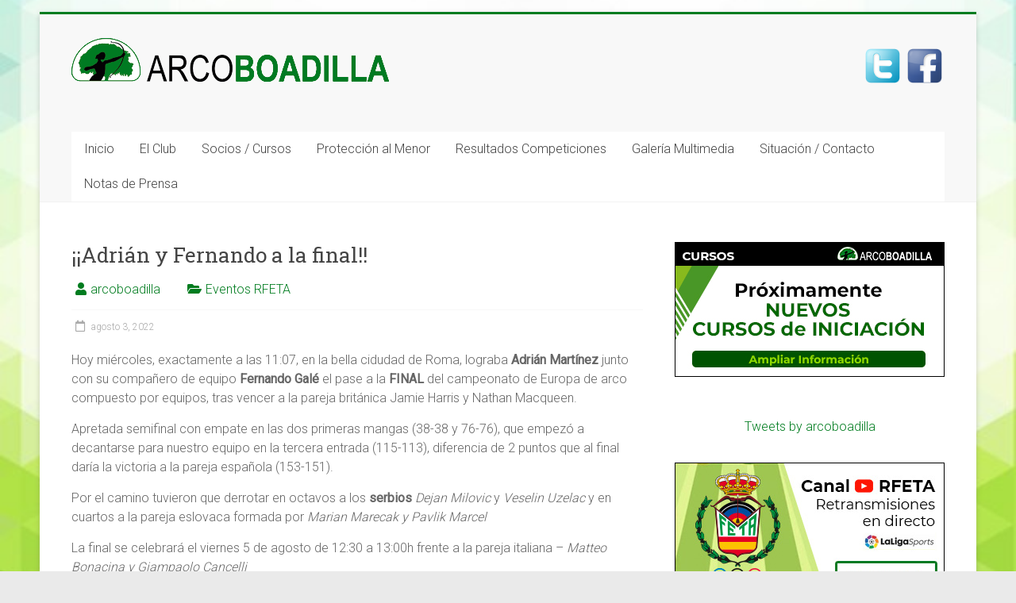

--- FILE ---
content_type: text/html; charset=UTF-8
request_url: http://www.arcoboadilla.com/adrian-y-fernando-a-la-final
body_size: 14139
content:
<!DOCTYPE html>
<html lang="es">
<head>
<meta charset="UTF-8" />
<meta name="viewport" content="width=device-width, initial-scale=1">
<link rel="profile" href="http://gmpg.org/xfn/11" />
<link rel="pingback" href="http://www.arcoboadilla.com/xmlrpc.php" />
<title>¡¡Adrián y Fernando a la final!! &#8211; Arco Boadilla</title>
<meta name='robots' content='max-image-preview:large' />
<link rel='dns-prefetch' href='//www.arcoboadilla.com' />
<link rel='dns-prefetch' href='//fonts.googleapis.com' />
<link rel='dns-prefetch' href='//use.fontawesome.com' />
<link rel='dns-prefetch' href='//s.w.org' />
<link rel="alternate" type="application/rss+xml" title="Arco Boadilla &raquo; Feed" href="http://www.arcoboadilla.com/feed" />
<link rel="alternate" type="application/rss+xml" title="Arco Boadilla &raquo; Feed de los comentarios" href="http://www.arcoboadilla.com/comments/feed" />
<link rel="alternate" type="text/calendar" title="Arco Boadilla &raquo; iCal Feed" href="http://www.arcoboadilla.com/events/?ical=1" />
<script type="text/javascript">
window._wpemojiSettings = {"baseUrl":"https:\/\/s.w.org\/images\/core\/emoji\/13.1.0\/72x72\/","ext":".png","svgUrl":"https:\/\/s.w.org\/images\/core\/emoji\/13.1.0\/svg\/","svgExt":".svg","source":{"concatemoji":"http:\/\/www.arcoboadilla.com\/wp-includes\/js\/wp-emoji-release.min.js?ver=5.9.12"}};
/*! This file is auto-generated */
!function(e,a,t){var n,r,o,i=a.createElement("canvas"),p=i.getContext&&i.getContext("2d");function s(e,t){var a=String.fromCharCode;p.clearRect(0,0,i.width,i.height),p.fillText(a.apply(this,e),0,0);e=i.toDataURL();return p.clearRect(0,0,i.width,i.height),p.fillText(a.apply(this,t),0,0),e===i.toDataURL()}function c(e){var t=a.createElement("script");t.src=e,t.defer=t.type="text/javascript",a.getElementsByTagName("head")[0].appendChild(t)}for(o=Array("flag","emoji"),t.supports={everything:!0,everythingExceptFlag:!0},r=0;r<o.length;r++)t.supports[o[r]]=function(e){if(!p||!p.fillText)return!1;switch(p.textBaseline="top",p.font="600 32px Arial",e){case"flag":return s([127987,65039,8205,9895,65039],[127987,65039,8203,9895,65039])?!1:!s([55356,56826,55356,56819],[55356,56826,8203,55356,56819])&&!s([55356,57332,56128,56423,56128,56418,56128,56421,56128,56430,56128,56423,56128,56447],[55356,57332,8203,56128,56423,8203,56128,56418,8203,56128,56421,8203,56128,56430,8203,56128,56423,8203,56128,56447]);case"emoji":return!s([10084,65039,8205,55357,56613],[10084,65039,8203,55357,56613])}return!1}(o[r]),t.supports.everything=t.supports.everything&&t.supports[o[r]],"flag"!==o[r]&&(t.supports.everythingExceptFlag=t.supports.everythingExceptFlag&&t.supports[o[r]]);t.supports.everythingExceptFlag=t.supports.everythingExceptFlag&&!t.supports.flag,t.DOMReady=!1,t.readyCallback=function(){t.DOMReady=!0},t.supports.everything||(n=function(){t.readyCallback()},a.addEventListener?(a.addEventListener("DOMContentLoaded",n,!1),e.addEventListener("load",n,!1)):(e.attachEvent("onload",n),a.attachEvent("onreadystatechange",function(){"complete"===a.readyState&&t.readyCallback()})),(n=t.source||{}).concatemoji?c(n.concatemoji):n.wpemoji&&n.twemoji&&(c(n.twemoji),c(n.wpemoji)))}(window,document,window._wpemojiSettings);
</script>
<style type="text/css">
img.wp-smiley,
img.emoji {
	display: inline !important;
	border: none !important;
	box-shadow: none !important;
	height: 1em !important;
	width: 1em !important;
	margin: 0 0.07em !important;
	vertical-align: -0.1em !important;
	background: none !important;
	padding: 0 !important;
}
</style>
	<link rel='stylesheet' id='wp-block-library-css'  href='http://www.arcoboadilla.com/wp-includes/css/dist/block-library/style.min.css?ver=5.9.12' type='text/css' media='all' />
<style id='global-styles-inline-css' type='text/css'>
body{--wp--preset--color--black: #000000;--wp--preset--color--cyan-bluish-gray: #abb8c3;--wp--preset--color--white: #ffffff;--wp--preset--color--pale-pink: #f78da7;--wp--preset--color--vivid-red: #cf2e2e;--wp--preset--color--luminous-vivid-orange: #ff6900;--wp--preset--color--luminous-vivid-amber: #fcb900;--wp--preset--color--light-green-cyan: #7bdcb5;--wp--preset--color--vivid-green-cyan: #00d084;--wp--preset--color--pale-cyan-blue: #8ed1fc;--wp--preset--color--vivid-cyan-blue: #0693e3;--wp--preset--color--vivid-purple: #9b51e0;--wp--preset--gradient--vivid-cyan-blue-to-vivid-purple: linear-gradient(135deg,rgba(6,147,227,1) 0%,rgb(155,81,224) 100%);--wp--preset--gradient--light-green-cyan-to-vivid-green-cyan: linear-gradient(135deg,rgb(122,220,180) 0%,rgb(0,208,130) 100%);--wp--preset--gradient--luminous-vivid-amber-to-luminous-vivid-orange: linear-gradient(135deg,rgba(252,185,0,1) 0%,rgba(255,105,0,1) 100%);--wp--preset--gradient--luminous-vivid-orange-to-vivid-red: linear-gradient(135deg,rgba(255,105,0,1) 0%,rgb(207,46,46) 100%);--wp--preset--gradient--very-light-gray-to-cyan-bluish-gray: linear-gradient(135deg,rgb(238,238,238) 0%,rgb(169,184,195) 100%);--wp--preset--gradient--cool-to-warm-spectrum: linear-gradient(135deg,rgb(74,234,220) 0%,rgb(151,120,209) 20%,rgb(207,42,186) 40%,rgb(238,44,130) 60%,rgb(251,105,98) 80%,rgb(254,248,76) 100%);--wp--preset--gradient--blush-light-purple: linear-gradient(135deg,rgb(255,206,236) 0%,rgb(152,150,240) 100%);--wp--preset--gradient--blush-bordeaux: linear-gradient(135deg,rgb(254,205,165) 0%,rgb(254,45,45) 50%,rgb(107,0,62) 100%);--wp--preset--gradient--luminous-dusk: linear-gradient(135deg,rgb(255,203,112) 0%,rgb(199,81,192) 50%,rgb(65,88,208) 100%);--wp--preset--gradient--pale-ocean: linear-gradient(135deg,rgb(255,245,203) 0%,rgb(182,227,212) 50%,rgb(51,167,181) 100%);--wp--preset--gradient--electric-grass: linear-gradient(135deg,rgb(202,248,128) 0%,rgb(113,206,126) 100%);--wp--preset--gradient--midnight: linear-gradient(135deg,rgb(2,3,129) 0%,rgb(40,116,252) 100%);--wp--preset--duotone--dark-grayscale: url('#wp-duotone-dark-grayscale');--wp--preset--duotone--grayscale: url('#wp-duotone-grayscale');--wp--preset--duotone--purple-yellow: url('#wp-duotone-purple-yellow');--wp--preset--duotone--blue-red: url('#wp-duotone-blue-red');--wp--preset--duotone--midnight: url('#wp-duotone-midnight');--wp--preset--duotone--magenta-yellow: url('#wp-duotone-magenta-yellow');--wp--preset--duotone--purple-green: url('#wp-duotone-purple-green');--wp--preset--duotone--blue-orange: url('#wp-duotone-blue-orange');--wp--preset--font-size--small: 13px;--wp--preset--font-size--medium: 20px;--wp--preset--font-size--large: 36px;--wp--preset--font-size--x-large: 42px;}.has-black-color{color: var(--wp--preset--color--black) !important;}.has-cyan-bluish-gray-color{color: var(--wp--preset--color--cyan-bluish-gray) !important;}.has-white-color{color: var(--wp--preset--color--white) !important;}.has-pale-pink-color{color: var(--wp--preset--color--pale-pink) !important;}.has-vivid-red-color{color: var(--wp--preset--color--vivid-red) !important;}.has-luminous-vivid-orange-color{color: var(--wp--preset--color--luminous-vivid-orange) !important;}.has-luminous-vivid-amber-color{color: var(--wp--preset--color--luminous-vivid-amber) !important;}.has-light-green-cyan-color{color: var(--wp--preset--color--light-green-cyan) !important;}.has-vivid-green-cyan-color{color: var(--wp--preset--color--vivid-green-cyan) !important;}.has-pale-cyan-blue-color{color: var(--wp--preset--color--pale-cyan-blue) !important;}.has-vivid-cyan-blue-color{color: var(--wp--preset--color--vivid-cyan-blue) !important;}.has-vivid-purple-color{color: var(--wp--preset--color--vivid-purple) !important;}.has-black-background-color{background-color: var(--wp--preset--color--black) !important;}.has-cyan-bluish-gray-background-color{background-color: var(--wp--preset--color--cyan-bluish-gray) !important;}.has-white-background-color{background-color: var(--wp--preset--color--white) !important;}.has-pale-pink-background-color{background-color: var(--wp--preset--color--pale-pink) !important;}.has-vivid-red-background-color{background-color: var(--wp--preset--color--vivid-red) !important;}.has-luminous-vivid-orange-background-color{background-color: var(--wp--preset--color--luminous-vivid-orange) !important;}.has-luminous-vivid-amber-background-color{background-color: var(--wp--preset--color--luminous-vivid-amber) !important;}.has-light-green-cyan-background-color{background-color: var(--wp--preset--color--light-green-cyan) !important;}.has-vivid-green-cyan-background-color{background-color: var(--wp--preset--color--vivid-green-cyan) !important;}.has-pale-cyan-blue-background-color{background-color: var(--wp--preset--color--pale-cyan-blue) !important;}.has-vivid-cyan-blue-background-color{background-color: var(--wp--preset--color--vivid-cyan-blue) !important;}.has-vivid-purple-background-color{background-color: var(--wp--preset--color--vivid-purple) !important;}.has-black-border-color{border-color: var(--wp--preset--color--black) !important;}.has-cyan-bluish-gray-border-color{border-color: var(--wp--preset--color--cyan-bluish-gray) !important;}.has-white-border-color{border-color: var(--wp--preset--color--white) !important;}.has-pale-pink-border-color{border-color: var(--wp--preset--color--pale-pink) !important;}.has-vivid-red-border-color{border-color: var(--wp--preset--color--vivid-red) !important;}.has-luminous-vivid-orange-border-color{border-color: var(--wp--preset--color--luminous-vivid-orange) !important;}.has-luminous-vivid-amber-border-color{border-color: var(--wp--preset--color--luminous-vivid-amber) !important;}.has-light-green-cyan-border-color{border-color: var(--wp--preset--color--light-green-cyan) !important;}.has-vivid-green-cyan-border-color{border-color: var(--wp--preset--color--vivid-green-cyan) !important;}.has-pale-cyan-blue-border-color{border-color: var(--wp--preset--color--pale-cyan-blue) !important;}.has-vivid-cyan-blue-border-color{border-color: var(--wp--preset--color--vivid-cyan-blue) !important;}.has-vivid-purple-border-color{border-color: var(--wp--preset--color--vivid-purple) !important;}.has-vivid-cyan-blue-to-vivid-purple-gradient-background{background: var(--wp--preset--gradient--vivid-cyan-blue-to-vivid-purple) !important;}.has-light-green-cyan-to-vivid-green-cyan-gradient-background{background: var(--wp--preset--gradient--light-green-cyan-to-vivid-green-cyan) !important;}.has-luminous-vivid-amber-to-luminous-vivid-orange-gradient-background{background: var(--wp--preset--gradient--luminous-vivid-amber-to-luminous-vivid-orange) !important;}.has-luminous-vivid-orange-to-vivid-red-gradient-background{background: var(--wp--preset--gradient--luminous-vivid-orange-to-vivid-red) !important;}.has-very-light-gray-to-cyan-bluish-gray-gradient-background{background: var(--wp--preset--gradient--very-light-gray-to-cyan-bluish-gray) !important;}.has-cool-to-warm-spectrum-gradient-background{background: var(--wp--preset--gradient--cool-to-warm-spectrum) !important;}.has-blush-light-purple-gradient-background{background: var(--wp--preset--gradient--blush-light-purple) !important;}.has-blush-bordeaux-gradient-background{background: var(--wp--preset--gradient--blush-bordeaux) !important;}.has-luminous-dusk-gradient-background{background: var(--wp--preset--gradient--luminous-dusk) !important;}.has-pale-ocean-gradient-background{background: var(--wp--preset--gradient--pale-ocean) !important;}.has-electric-grass-gradient-background{background: var(--wp--preset--gradient--electric-grass) !important;}.has-midnight-gradient-background{background: var(--wp--preset--gradient--midnight) !important;}.has-small-font-size{font-size: var(--wp--preset--font-size--small) !important;}.has-medium-font-size{font-size: var(--wp--preset--font-size--medium) !important;}.has-large-font-size{font-size: var(--wp--preset--font-size--large) !important;}.has-x-large-font-size{font-size: var(--wp--preset--font-size--x-large) !important;}
</style>
<link rel='stylesheet' id='contact-form-7-css'  href='http://www.arcoboadilla.com/wp-content/plugins/contact-form-7/includes/css/styles.css?ver=5.5.6' type='text/css' media='all' />
<link rel='stylesheet' id='accelerate_style-css'  href='http://www.arcoboadilla.com/wp-content/themes/accelerate/style.css?ver=5.9.12' type='text/css' media='all' />
<link rel='stylesheet' id='accelerate_googlefonts-css'  href='//fonts.googleapis.com/css?family=Roboto%3A400%2C300%2C100%7CRoboto+Slab%3A700%2C400&#038;ver=5.9.12' type='text/css' media='all' />
<link rel='stylesheet' id='accelerate-fontawesome-css'  href='http://www.arcoboadilla.com/wp-content/themes/accelerate/fontawesome/css/font-awesome.css?ver=4.7.0' type='text/css' media='all' />
<link rel='stylesheet' id='font-awesome-official-css'  href='https://use.fontawesome.com/releases/v5.12.1/css/all.css' type='text/css' media='all' integrity="sha384-v8BU367qNbs/aIZIxuivaU55N5GPF89WBerHoGA4QTcbUjYiLQtKdrfXnqAcXyTv" crossorigin="anonymous" />
<link rel='stylesheet' id='jquery-lazyloadxt-spinner-css-css'  href='//www.arcoboadilla.com/wp-content/plugins/a3-lazy-load/assets/css/jquery.lazyloadxt.spinner.css?ver=5.9.12' type='text/css' media='all' />
<link rel='stylesheet' id='font-awesome-official-v4shim-css'  href='https://use.fontawesome.com/releases/v5.12.1/css/v4-shims.css' type='text/css' media='all' integrity="sha384-C8a18+Gvny8XkjAdfto/vjAUdpGuPtl1Ix/K2BgKhFaVO6w4onVVHiEaN9h9XsvX" crossorigin="anonymous" />
<style id='font-awesome-official-v4shim-inline-css' type='text/css'>
@font-face {
font-family: "FontAwesome";
font-display: block;
src: url("https://use.fontawesome.com/releases/v5.12.1/webfonts/fa-brands-400.eot"),
		url("https://use.fontawesome.com/releases/v5.12.1/webfonts/fa-brands-400.eot?#iefix") format("embedded-opentype"),
		url("https://use.fontawesome.com/releases/v5.12.1/webfonts/fa-brands-400.woff2") format("woff2"),
		url("https://use.fontawesome.com/releases/v5.12.1/webfonts/fa-brands-400.woff") format("woff"),
		url("https://use.fontawesome.com/releases/v5.12.1/webfonts/fa-brands-400.ttf") format("truetype"),
		url("https://use.fontawesome.com/releases/v5.12.1/webfonts/fa-brands-400.svg#fontawesome") format("svg");
}

@font-face {
font-family: "FontAwesome";
font-display: block;
src: url("https://use.fontawesome.com/releases/v5.12.1/webfonts/fa-solid-900.eot"),
		url("https://use.fontawesome.com/releases/v5.12.1/webfonts/fa-solid-900.eot?#iefix") format("embedded-opentype"),
		url("https://use.fontawesome.com/releases/v5.12.1/webfonts/fa-solid-900.woff2") format("woff2"),
		url("https://use.fontawesome.com/releases/v5.12.1/webfonts/fa-solid-900.woff") format("woff"),
		url("https://use.fontawesome.com/releases/v5.12.1/webfonts/fa-solid-900.ttf") format("truetype"),
		url("https://use.fontawesome.com/releases/v5.12.1/webfonts/fa-solid-900.svg#fontawesome") format("svg");
}

@font-face {
font-family: "FontAwesome";
font-display: block;
src: url("https://use.fontawesome.com/releases/v5.12.1/webfonts/fa-regular-400.eot"),
		url("https://use.fontawesome.com/releases/v5.12.1/webfonts/fa-regular-400.eot?#iefix") format("embedded-opentype"),
		url("https://use.fontawesome.com/releases/v5.12.1/webfonts/fa-regular-400.woff2") format("woff2"),
		url("https://use.fontawesome.com/releases/v5.12.1/webfonts/fa-regular-400.woff") format("woff"),
		url("https://use.fontawesome.com/releases/v5.12.1/webfonts/fa-regular-400.ttf") format("truetype"),
		url("https://use.fontawesome.com/releases/v5.12.1/webfonts/fa-regular-400.svg#fontawesome") format("svg");
unicode-range: U+F004-F005,U+F007,U+F017,U+F022,U+F024,U+F02E,U+F03E,U+F044,U+F057-F059,U+F06E,U+F070,U+F075,U+F07B-F07C,U+F080,U+F086,U+F089,U+F094,U+F09D,U+F0A0,U+F0A4-F0A7,U+F0C5,U+F0C7-F0C8,U+F0E0,U+F0EB,U+F0F3,U+F0F8,U+F0FE,U+F111,U+F118-F11A,U+F11C,U+F133,U+F144,U+F146,U+F14A,U+F14D-F14E,U+F150-F152,U+F15B-F15C,U+F164-F165,U+F185-F186,U+F191-F192,U+F1AD,U+F1C1-F1C9,U+F1CD,U+F1D8,U+F1E3,U+F1EA,U+F1F6,U+F1F9,U+F20A,U+F247-F249,U+F24D,U+F254-F25B,U+F25D,U+F267,U+F271-F274,U+F279,U+F28B,U+F28D,U+F2B5-F2B6,U+F2B9,U+F2BB,U+F2BD,U+F2C1-F2C2,U+F2D0,U+F2D2,U+F2DC,U+F2ED,U+F328,U+F358-F35B,U+F3A5,U+F3D1,U+F410,U+F4AD;
}
</style>
<script type='text/javascript' id='wp-statistics-tracker-js-extra'>
/* <![CDATA[ */
var WP_Statistics_Tracker_Object = {"hitRequestUrl":"http:\/\/www.arcoboadilla.com\/wp-json\/wp-statistics\/v2\/hit?wp_statistics_hit_rest=yes&track_all=1&current_page_type=post&current_page_id=2663&search_query&page_uri=L2Fkcmlhbi15LWZlcm5hbmRvLWEtbGEtZmluYWw","keepOnlineRequestUrl":"http:\/\/www.arcoboadilla.com\/wp-json\/wp-statistics\/v2\/online?wp_statistics_hit_rest=yes&track_all=1&current_page_type=post&current_page_id=2663&search_query&page_uri=L2Fkcmlhbi15LWZlcm5hbmRvLWEtbGEtZmluYWw","option":{"dntEnabled":"1","cacheCompatibility":""}};
/* ]]> */
</script>
<script type='text/javascript' src='http://www.arcoboadilla.com/wp-content/plugins/wp-statistics/assets/js/tracker.js?ver=5.9.12' id='wp-statistics-tracker-js'></script>
<script type='text/javascript' src='http://www.arcoboadilla.com/wp-includes/js/jquery/jquery.min.js?ver=3.6.0' id='jquery-core-js'></script>
<script type='text/javascript' src='http://www.arcoboadilla.com/wp-includes/js/jquery/jquery-migrate.min.js?ver=3.3.2' id='jquery-migrate-js'></script>
<script type='text/javascript' src='http://www.arcoboadilla.com/wp-content/themes/accelerate/js/accelerate-custom.js?ver=5.9.12' id='accelerate-custom-js'></script>
<!--[if lte IE 8]>
<script type='text/javascript' src='http://www.arcoboadilla.com/wp-content/themes/accelerate/js/html5shiv.js?ver=3.7.3' id='html5shiv-js'></script>
<![endif]-->
<link rel="https://api.w.org/" href="http://www.arcoboadilla.com/wp-json/" /><link rel="alternate" type="application/json" href="http://www.arcoboadilla.com/wp-json/wp/v2/posts/2663" /><link rel="EditURI" type="application/rsd+xml" title="RSD" href="http://www.arcoboadilla.com/xmlrpc.php?rsd" />
<link rel="wlwmanifest" type="application/wlwmanifest+xml" href="http://www.arcoboadilla.com/wp-includes/wlwmanifest.xml" /> 
<meta name="generator" content="WordPress 5.9.12" />
<link rel="canonical" href="http://www.arcoboadilla.com/adrian-y-fernando-a-la-final" />
<link rel='shortlink' href='http://www.arcoboadilla.com/?p=2663' />
<link rel="alternate" type="application/json+oembed" href="http://www.arcoboadilla.com/wp-json/oembed/1.0/embed?url=http%3A%2F%2Fwww.arcoboadilla.com%2Fadrian-y-fernando-a-la-final" />
<link rel="alternate" type="text/xml+oembed" href="http://www.arcoboadilla.com/wp-json/oembed/1.0/embed?url=http%3A%2F%2Fwww.arcoboadilla.com%2Fadrian-y-fernando-a-la-final&#038;format=xml" />
<script type="text/javascript" src="http://www.arcoboadilla.com/wp-content/plugins/embed-facebook/slidewindow/slidewindow_min.js"></script>
<script type="text/javascript">currPath = "http://www.arcoboadilla.com/wp-content/plugins/embed-facebook/slidewindow/"; strImgOf="";</script>
<meta name="tec-api-version" content="v1"><meta name="tec-api-origin" content="http://www.arcoboadilla.com"><link rel="alternate" href="http://www.arcoboadilla.com/wp-json/tribe/events/v1/" /><!-- Analytics by WP Statistics v14.1.2 - https://wp-statistics.com/ -->
<style type="text/css">.broken_link, a.broken_link {
	text-decoration: line-through;
}</style><style type="text/css" id="custom-background-css">
body.custom-background { background-image: url("http://club.arcoboadilla.com/wp-content/uploads/00.Recursos_Web/Imagenes/background.jpg"); background-position: center center; background-size: cover; background-repeat: no-repeat; background-attachment: fixed; }
</style>
			<style type="text/css"> .accelerate-button,blockquote,button,input[type=button],input[type=reset],input[type=submit]{background-color:#007c1f}a{color:#007c1f}#page{border-top:3px solid #007c1f}#site-title a:hover{color:#007c1f}#search-form span,.main-navigation a:hover,.main-navigation ul li ul li a:hover,.main-navigation ul li ul li:hover>a,.main-navigation ul li.current-menu-ancestor a,.main-navigation ul li.current-menu-item a,.main-navigation ul li.current-menu-item ul li a:hover,.main-navigation ul li.current_page_ancestor a,.main-navigation ul li.current_page_item a,.main-navigation ul li:hover>a,.main-small-navigation li:hover > a{background-color:#007c1f}.site-header .menu-toggle:before{color:#007c1f}.main-small-navigation li:hover{background-color:#007c1f}.main-small-navigation ul>.current-menu-item,.main-small-navigation ul>.current_page_item{background:#007c1f}.footer-menu a:hover,.footer-menu ul li.current-menu-ancestor a,.footer-menu ul li.current-menu-item a,.footer-menu ul li.current_page_ancestor a,.footer-menu ul li.current_page_item a,.footer-menu ul li:hover>a{color:#007c1f}#featured-slider .slider-read-more-button,.slider-title-head .entry-title a{background-color:#007c1f}a.slide-prev,a.slide-next,.slider-title-head .entry-title a{background-color:#007c1f}#controllers a.active,#controllers a:hover{background-color:#007c1f;color:#007c1f}.format-link .entry-content a{background-color:#007c1f}#secondary .widget_featured_single_post h3.widget-title a:hover,.widget_image_service_block .entry-title a:hover{color:#007c1f}.pagination span{background-color:#007c1f}.pagination a span:hover{color:#007c1f;border-color:#007c1f}#content .comments-area a.comment-edit-link:hover,#content .comments-area a.comment-permalink:hover,#content .comments-area article header cite a:hover,.comments-area .comment-author-link a:hover{color:#007c1f}.comments-area .comment-author-link span{background-color:#007c1f}#wp-calendar #today,.comment .comment-reply-link:hover,.nav-next a,.nav-previous a{color:#007c1f}.widget-title span{border-bottom:2px solid #007c1f}#secondary h3 span:before,.footer-widgets-area h3 span:before{color:#007c1f}#secondary .accelerate_tagcloud_widget a:hover,.footer-widgets-area .accelerate_tagcloud_widget a:hover{background-color:#007c1f}.footer-widgets-area a:hover{color:#007c1f}.footer-socket-wrapper{border-top:3px solid #007c1f}.footer-socket-wrapper .copyright a:hover{color:#007c1f}a#scroll-up{background-color:#007c1f}.entry-meta .byline i,.entry-meta .cat-links i,.entry-meta a,.post .entry-title a:hover{color:#007c1f}.entry-meta .post-format i{background-color:#007c1f}.entry-meta .comments-link a:hover,.entry-meta .edit-link a:hover,.entry-meta .posted-on a:hover,.main-navigation li.menu-item-has-children:hover,.entry-meta .tag-links a:hover{color:#007c1f}.more-link span,.read-more{background-color:#007c1f}.woocommerce #respond input#submit, .woocommerce a.button, .woocommerce button.button, .woocommerce input.button, .woocommerce #respond input#submit.alt, .woocommerce a.button.alt, .woocommerce button.button.alt, .woocommerce input.button.alt,.woocommerce span.onsale {background-color: #007c1f;}.woocommerce ul.products li.product .price .amount,.entry-summary .price .amount,.woocommerce .woocommerce-message::before{color: #007c1f;},.woocommerce .woocommerce-message { border-top-color: #007c1f;}</style>
				<style type="text/css" id="wp-custom-css">
			.footer-widgets-wrapper {
    background-color: #f9f9f9;
    border-top: 1px solid #F2F2F2;
}

.main-navigation ul li ul li a, .main-navigation ul li.current-menu-item ul li a, .main-navigation ul li ul li.current-menu-item a, .main-navigation ul li.current_page_ancestor ul li a, .main-navigation ul li.current-menu-ancestor ul li a, .main-navigation ul li.current_page_item ul li a {
	background-color: #eaeaea;
}
blinking {
animation: mymove 2s infinite alternate;
}

@-webkit-keyframes mymove {
from {opacity:0;}
to {opacity: 1;}
}


		</style>
		</head>

<body class="post-template-default single single-post postid-2663 single-format-standard custom-background wp-custom-logo locale-es-es tribe-no-js  better-responsive-menu blog-alternate-small">
<div id="page" class="hfeed site">
		<header id="masthead" class="site-header clearfix">

		<div id="header-text-nav-container" class="clearfix">

			
			<div class="inner-wrap">

				<div id="header-text-nav-wrap" class="clearfix">
					<div id="header-left-section">
													<div id="header-logo-image">
								<a href="http://www.arcoboadilla.com/" class="custom-logo-link" rel="home"><img width="400" height="55" src="http://www.arcoboadilla.com/wp-content/uploads/00.Recursos_Web/Imagenes/logo_cabecera.png" class="custom-logo" alt="Arco Boadilla" srcset="http://www.arcoboadilla.com/wp-content/uploads/00.Recursos_Web/Imagenes/logo_cabecera.png 400w, http://www.arcoboadilla.com/wp-content/uploads/00.Recursos_Web/Imagenes/logo_cabecera-300x41.png 300w" sizes="(max-width: 400px) 100vw, 400px" /></a>							</div><!-- #header-logo-image -->
												<div id="header-text" class="screen-reader-text">
														<h3 id="site-title">
									<a href="http://www.arcoboadilla.com/" title="Arco Boadilla" rel="home">Arco Boadilla</a>
								</h3>
															<p id="site-description">Club deportivo elemental Arco Boadilla</p>
													</div><!-- #header-text -->
					</div><!-- #header-left-section -->
					<div id="header-right-section">
												<div id="header-right-sidebar" class="clearfix">
						<aside id="custom_html-7" class="widget_text widget widget_custom_html"><div class="textwidget custom-html-widget"><a href="https://twitter.com/arcoboadilla?lang=es" target="_blank" rel="noopener"> <img class="lazy lazy-hidden" style="width:50px;height:50px" src="//www.arcoboadilla.com/wp-content/plugins/a3-lazy-load/assets/images/lazy_placeholder.gif" data-lazy-type="image" data-src="http://club.arcoboadilla.com/wp-content/uploads/00.Recursos_Web/Imagenes/social_twitter_box_blue_256.png" alt="Siguenos en twitter" width="50" height="50"><noscript><img style="width:50px;height:50px" src="http://club.arcoboadilla.com/wp-content/uploads/00.Recursos_Web/Imagenes/social_twitter_box_blue_256.png" alt="Siguenos en twitter" width="50" height="50"></noscript></a><a href="https://www.facebook.com/arcoboadilla" target="_blank" rel="noopener"> <img class="lazy lazy-hidden" style="width:50px;height:50px" src="//www.arcoboadilla.com/wp-content/plugins/a3-lazy-load/assets/images/lazy_placeholder.gif" data-lazy-type="image" data-src="http://club.arcoboadilla.com/wp-content/uploads/00.Recursos_Web/Imagenes/social_facebook_box_blue_256.png" alt="Siguenos en facebook" width="50" height="50"><noscript><img style="width:50px;height:50px" src="http://club.arcoboadilla.com/wp-content/uploads/00.Recursos_Web/Imagenes/social_facebook_box_blue_256.png" alt="Siguenos en facebook" width="50" height="50"></noscript></a></div></aside>						</div>
									    	</div><!-- #header-right-section -->

			   </div><!-- #header-text-nav-wrap -->

			</div><!-- .inner-wrap -->

			
			<nav id="site-navigation" class="main-navigation inner-wrap clearfix" role="navigation">
				<h3 class="menu-toggle">Menú</h3>
				<div class="menu-menu-cabecera-container"><ul id="menu-menu-cabecera" class="menu"><li id="menu-item-49" class="menu-item menu-item-type-custom menu-item-object-custom menu-item-home menu-item-49"><a href="http://www.arcoboadilla.com/">Inicio</a></li>
<li id="menu-item-148" class="menu-item menu-item-type-custom menu-item-object-custom menu-item-has-children menu-item-148"><a href="http://www.arcoboadilla.com/el-club">El Club</a>
<ul class="sub-menu">
	<li id="menu-item-56" class="menu-item menu-item-type-post_type menu-item-object-page menu-item-56"><a href="http://www.arcoboadilla.com/el-club">Beneficios del Tiro con Arco</a></li>
	<li id="menu-item-343" class="menu-item menu-item-type-custom menu-item-object-custom menu-item-343"><a href="http://www.arcoboadilla.com/instalaciones-del-club">Instalaciones</a></li>
	<li id="menu-item-146" class="menu-item menu-item-type-post_type menu-item-object-page menu-item-146"><a href="http://www.arcoboadilla.com/el-club/normas-uso-campo">Normas Uso Campo</a></li>
</ul>
</li>
<li id="menu-item-390" class="menu-item menu-item-type-custom menu-item-object-custom menu-item-has-children menu-item-390"><a href="http://www.arcoboadilla.com/unete_a_nuestro_club">Socios / Cursos</a>
<ul class="sub-menu">
	<li id="menu-item-147" class="menu-item menu-item-type-post_type menu-item-object-page menu-item-147"><a href="http://www.arcoboadilla.com/el-club/cuotas-2024">Renovación de Socios</a></li>
	<li id="menu-item-66" class="menu-item menu-item-type-post_type menu-item-object-page menu-item-66"><a href="http://www.arcoboadilla.com/unete_a_nuestro_club">Nuevos Socios</a></li>
	<li id="menu-item-393" class="menu-item menu-item-type-post_type menu-item-object-page menu-item-393"><a href="http://www.arcoboadilla.com/cursos">Cursos</a></li>
</ul>
</li>
<li id="menu-item-2958" class="menu-item menu-item-type-post_type menu-item-object-page menu-item-2958"><a href="http://www.arcoboadilla.com/proteccion-al-menor">Protección al Menor</a></li>
<li id="menu-item-2499" class="menu-item menu-item-type-post_type menu-item-object-page menu-item-2499"><a href="http://www.arcoboadilla.com/resultados-en-competiciones-2022">Resultados Competiciones</a></li>
<li id="menu-item-942" class="menu-item menu-item-type-post_type menu-item-object-page menu-item-942"><a href="http://www.arcoboadilla.com/galeria">Galería Multimedia</a></li>
<li id="menu-item-69" class="menu-item menu-item-type-post_type menu-item-object-page menu-item-69"><a href="http://www.arcoboadilla.com/situacion-contacto">Situación / Contacto</a></li>
<li id="menu-item-2856" class="menu-item menu-item-type-post_type menu-item-object-page menu-item-2856"><a href="http://www.arcoboadilla.com/notas-de-prensa">Notas de Prensa</a></li>
</ul></div>			</nav>
		</div><!-- #header-text-nav-container -->

		
		
	</header>
			<div id="main" class="clearfix">
		<div class="inner-wrap clearfix">


	<div id="primary">
		<div id="content" class="clearfix">

			
				
<article id="post-2663" class="post-2663 post type-post status-publish format-standard hentry category-eventos_rfeta">
	
	
	<header class="entry-header">
		<h1 class="entry-title">
			¡¡Adrián y Fernando a la final!!		</h1>
	</header>

	<div class="entry-meta">		<span class="byline"><span class="author vcard"><i class="fa fa-user"></i><a class="url fn n" href="http://www.arcoboadilla.com/author/arcoboadilla" title="arcoboadilla">arcoboadilla</a></span></span>
		<span class="cat-links"><i class="fa fa-folder-open"></i><a href="http://www.arcoboadilla.com/category/eventos/eventos_nacionales/eventos_rfeta" rel="category tag">Eventos RFETA</a></span>
		<span class="sep"><span class="post-format"><i class="fa "></i></span></span>

		<span class="posted-on"><a href="http://www.arcoboadilla.com/adrian-y-fernando-a-la-final" title="9:30 am" rel="bookmark"><i class="fa fa-calendar-o"></i> <time class="entry-date published" datetime="2022-08-03T09:30:50+00:00">agosto 3, 2022</time><time class="updated" datetime="2022-08-03T10:29:13+00:00">agosto 3, 2022</time></a></span></div>
	<div class="entry-content clearfix">
		<p>Hoy miércoles, exactamente a las 11:07, en la bella cidudad de Roma, lograba <strong>Adrián Martínez</strong> junto con su compañero de equipo <strong>Fernando Galé</strong> el pase a la <strong>FINAL</strong> del campeonato de Europa de arco compuesto por equipos, tras vencer a la pareja británica Jamie Harris y Nathan Macqueen.</p>
<p>Apretada semifinal con empate en las dos primeras mangas (38-38 y 76-76), que empezó a decantarse para nuestro equipo en la tercera entrada (115-113), diferencia de 2 puntos que al final daría la victoria a la pareja española (153-151).</p>
<p>Por el camino tuvieron que derrotar en octavos a los <strong>serbios </strong><em>Dejan Milovic</em> y <em>Veselin Uzelac </em>y en cuartos a la pareja eslovaca formada por<em> Marian Marecak y Pavlik Marcel</em></p>
<p>La final se celebrará el viernes 5 de agosto de 12:30 a 13:00h frente a la pareja italiana &#8211; <em>Matteo Bonacina y Giampaolo Cancelli</em></p>
<p>¡Enhorabuena a nuestros compañeros Marky y Adrián y a por todas!</p>
<p><img class="lazy lazy-hidden alignleft size-full wp-image-2668" src="//www.arcoboadilla.com/wp-content/plugins/a3-lazy-load/assets/images/lazy_placeholder.gif" data-lazy-type="image" data-src="http://www.arcoboadilla.com/wp-content/uploads/2022/08/semis_europeo_roma.jpg" alt="" width="1536" height="2048" srcset="" data-srcset="http://www.arcoboadilla.com/wp-content/uploads/2022/08/semis_europeo_roma.jpg 1536w, http://www.arcoboadilla.com/wp-content/uploads/2022/08/semis_europeo_roma-225x300.jpg 225w, http://www.arcoboadilla.com/wp-content/uploads/2022/08/semis_europeo_roma-768x1024.jpg 768w, http://www.arcoboadilla.com/wp-content/uploads/2022/08/semis_europeo_roma-1152x1536.jpg 1152w" sizes="(max-width: 1536px) 100vw, 1536px" /><noscript><img class="alignleft size-full wp-image-2668" src="http://www.arcoboadilla.com/wp-content/uploads/2022/08/semis_europeo_roma.jpg" alt="" width="1536" height="2048" srcset="http://www.arcoboadilla.com/wp-content/uploads/2022/08/semis_europeo_roma.jpg 1536w, http://www.arcoboadilla.com/wp-content/uploads/2022/08/semis_europeo_roma-225x300.jpg 225w, http://www.arcoboadilla.com/wp-content/uploads/2022/08/semis_europeo_roma-768x1024.jpg 768w, http://www.arcoboadilla.com/wp-content/uploads/2022/08/semis_europeo_roma-1152x1536.jpg 1152w" sizes="(max-width: 1536px) 100vw, 1536px" /></noscript><br />
<span style="font-size: 10pt;">Adrián y Fernando posan tras lograr el pase a la final junto con la puntuación lograda (153 puntos) que se convierte en nuevo record de España. En las pruebas clasificatorias también batieron su propia marca nacional situandola en 1346 puntos.</span></p>
	</div>

	</article>

						<ul class="default-wp-page clearfix">
			<li class="previous"><a href="http://www.arcoboadilla.com/adrian-martinez-a-por-el-europeo-de-roma" rel="prev"><span class="meta-nav">&larr;</span> Adrián Martínez a por el europeo de Roma</a></li>
			<li class="next"><a href="http://www.arcoboadilla.com/subcampeones-de-europa" rel="next">¡SUBCAMPEONES DE EUROPA! <span class="meta-nav">&rarr;</span></a></li>
		</ul>
	
				
				

	<div class="related-posts-wrapper">
		<h4 class="related-posts-main-title">
			<i class="fa fa-thumbs-up"></i><span>También te puede gustar</span>
		</h4>

		<div class="related-posts clearfix">

							<div class="tg-one-third">

					
					<div class="article-content">

						<h3 class="entry-title">
							<a href="http://www.arcoboadilla.com/nuestra-arquera-vanessa-fernandez-conquista-el-oro-en-los-campeonatos-absolutos-de-la-rfeta" rel="bookmark" title="Nuestra arquera Vanessa Fernández conquista el ORO en los campeonatos absolutos de la RFETA">Nuestra arquera Vanessa Fernández conquista el ORO en los campeonatos absolutos de la RFETA</a>
						</h3><!--/.post-title-->

						<div class="entry-meta">
							<span class="byline"><span class="author vcard"><i class="fa fa-user"></i><a class="url fn n" href="http://www.arcoboadilla.com/author/arcoboadilla" title="arcoboadilla">arcoboadilla</a></span></span>

							<span class="posted-on"><a href="http://www.arcoboadilla.com/nuestra-arquera-vanessa-fernandez-conquista-el-oro-en-los-campeonatos-absolutos-de-la-rfeta" title="10:47 am" rel="bookmark"><i class="fa fa-calendar-o"></i> <time class="entry-date published" datetime="2021-07-28T10:47:31+00:00">julio 28, 2021</time><time class="updated" datetime="2022-03-21T10:49:01+00:00">marzo 21, 2022</time></a></span>						</div>

					</div>

				</div><!--/.related-->
								<div class="tg-one-third">

					
					<div class="article-content">

						<h3 class="entry-title">
							<a href="http://www.arcoboadilla.com/adrian-martinez-subcampeon-ed-espana" rel="bookmark" title="Adrián Martínez Subcampeón de España">Adrián Martínez Subcampeón de España</a>
						</h3><!--/.post-title-->

						<div class="entry-meta">
							<span class="byline"><span class="author vcard"><i class="fa fa-user"></i><a class="url fn n" href="http://www.arcoboadilla.com/author/arcoboadilla" title="arcoboadilla">arcoboadilla</a></span></span>

							<span class="posted-on"><a href="http://www.arcoboadilla.com/adrian-martinez-subcampeon-ed-espana" title="9:43 am" rel="bookmark"><i class="fa fa-calendar-o"></i> <time class="entry-date published" datetime="2023-03-04T09:43:59+00:00">marzo 4, 2023</time><time class="updated" datetime="2023-03-04T09:50:34+00:00">marzo 4, 2023</time></a></span>						</div>

					</div>

				</div><!--/.related-->
								<div class="tg-one-third tg-one-third-last">

					
					<div class="article-content">

						<h3 class="entry-title">
							<a href="http://www.arcoboadilla.com/daniela-garcia-fernandez-subcampeona-de-espana" rel="bookmark" title="Daniela García Fernández Subcampeona de España">Daniela García Fernández Subcampeona de España</a>
						</h3><!--/.post-title-->

						<div class="entry-meta">
							<span class="byline"><span class="author vcard"><i class="fa fa-user"></i><a class="url fn n" href="http://www.arcoboadilla.com/author/arcoboadilla" title="arcoboadilla">arcoboadilla</a></span></span>

							<span class="posted-on"><a href="http://www.arcoboadilla.com/daniela-garcia-fernandez-subcampeona-de-espana" title="9:40 am" rel="bookmark"><i class="fa fa-calendar-o"></i> <time class="entry-date published" datetime="2023-03-04T09:40:56+00:00">marzo 4, 2023</time><time class="updated" datetime="2023-03-04T09:50:18+00:00">marzo 4, 2023</time></a></span>						</div>

					</div>

				</div><!--/.related-->
				
		</div><!--/.post-related-->
	</div>


				
			
		</div><!-- #content -->
	</div><!-- #primary -->


<div id="secondary">
			
		<aside id="custom_html-10" class="widget_text widget widget_custom_html"><div class="textwidget custom-html-widget"><a href="http://www.arcoboadilla.com/cursos"><img class="lazy lazy-hidden" src="//www.arcoboadilla.com/wp-content/plugins/a3-lazy-load/assets/images/lazy_placeholder.gif" data-lazy-type="image" data-src="http://www.arcoboadilla.com/wp-content/uploads/Banners/Generico_proximos_cursos.jpg"  alt="" width="350px" height="200px"><noscript><img src="http://www.arcoboadilla.com/wp-content/uploads/Banners/Generico_proximos_cursos.jpg"  alt="" width="350px" height="200px"></noscript>
</a></div></aside><aside id="block-2" class="widget widget_block">
<figure class="wp-block-embed is-type-rich is-provider-twitter wp-block-embed-twitter"><div class="wp-block-embed__wrapper">
<a class="twitter-timeline" data-width="720" data-height="1000" data-dnt="true" href="https://twitter.com/arcoboadilla?ref_src=twsrc%5Etfw">Tweets by arcoboadilla</a><script async src="https://platform.twitter.com/widgets.js" charset="utf-8"></script>
</div></figure>
</aside><aside id="block-4" class="widget widget_block"><a href="https://www.youtube.com/channel/UCG2_wjSgBrEBGu0OOcFMHNQ" target="_blank"><img class="lazy lazy-hidden" loading="lazy" src="//www.arcoboadilla.com/wp-content/plugins/a3-lazy-load/assets/images/lazy_placeholder.gif" data-lazy-type="image" data-src="http://www.arcoboadilla.com/wp-content/uploads/Banners/youtube_rfeta.jpg"  alt="" width="350px" height="200px"><noscript><img loading="lazy" src="http://www.arcoboadilla.com/wp-content/uploads/Banners/youtube_rfeta.jpg"  alt="" width="350px" height="200px"></noscript>
</a></aside><aside id="block-3" class="widget widget_block"><iframe class="lazy lazy-hidden" loading="lazy"  data-lazy-type="iframe" data-src="https://www.facebook.com/plugins/page.php?href=https%3A%2F%2Fwww.facebook.com%2Farcoboadilla%2F&tabs=timeline&width=340&height=500&small_header=true&adapt_container_width=true&hide_cover=true&show_facepile=true&appId" width="340" height="500" style="border:none;overflow:hidden" scrolling="no" frameborder="0" allowtransparency="true" allow="encrypted-media"></iframe><noscript><iframe loading="lazy" src="https://www.facebook.com/plugins/page.php?href=https%3A%2F%2Fwww.facebook.com%2Farcoboadilla%2F&tabs=timeline&width=340&height=500&small_header=true&adapt_container_width=true&hide_cover=true&show_facepile=true&appId" width="340" height="500" style="border:none;overflow:hidden" scrolling="no" frameborder="0" allowtransparency="true" allow="encrypted-media"></iframe></noscript></aside><aside id="block-5" class="widget widget_block">
<div class="wp-container-1 wp-block-buttons"></div>
</aside><aside id="block-7" class="widget widget_block"><h3 class="widget-title"><span>INDICE de CONTENIDO</span></h3><div class="wp-widget-group__inner-blocks"><ul class="wp-block-categories-list wp-block-categories">	<li class="cat-item cat-item-20"><a href="http://www.arcoboadilla.com/category/cursos">Cursos</a> (5)
<ul class='children'>
	<li class="cat-item cat-item-21"><a href="http://www.arcoboadilla.com/category/cursos/cursos-iniciacion">Cursos Iniciación</a> (4)
</li>
</ul>
</li>
	<li class="cat-item cat-item-7"><a href="http://www.arcoboadilla.com/category/eventos">Eventos</a> (27)
<ul class='children'>
	<li class="cat-item cat-item-8"><a href="http://www.arcoboadilla.com/category/eventos/eventos_club">Eventos del Club</a> (4)
</li>
	<li class="cat-item cat-item-9"><a href="http://www.arcoboadilla.com/category/eventos/eventos_nacionales">Eventos Nacionales</a> (23)
	<ul class='children'>
	<li class="cat-item cat-item-10"><a href="http://www.arcoboadilla.com/category/eventos/eventos_nacionales/eventos_fmta">Eventos FMTA</a> (6)
</li>
	<li class="cat-item cat-item-11"><a href="http://www.arcoboadilla.com/category/eventos/eventos_nacionales/eventos_rfeta">Eventos RFETA</a> (13)
</li>
	<li class="cat-item cat-item-12"><a href="http://www.arcoboadilla.com/category/eventos/eventos_nacionales/eventos_world_archery">Eventos World Archery</a> (4)
</li>
	</ul>
</li>
</ul>
</li>
	<li class="cat-item cat-item-5"><a href="http://www.arcoboadilla.com/category/noticias">Noticias</a> (22)
<ul class='children'>
	<li class="cat-item cat-item-6"><a href="http://www.arcoboadilla.com/category/noticias/noticias_club">Noticias del Club</a> (16)
</li>
	<li class="cat-item cat-item-14"><a href="http://www.arcoboadilla.com/category/noticias/noticias_internacionales">Noticias Internacionales</a> (3)
</li>
	<li class="cat-item cat-item-13"><a href="http://www.arcoboadilla.com/category/noticias/noticias_nacionales">Noticias Nacionales</a> (6)
</li>
	<li class="cat-item cat-item-23"><a href="http://www.arcoboadilla.com/category/noticias/resultados-competiciones">Resultados Competiciones</a> (3)
</li>
</ul>
</li>
</ul></div></aside>	</div>


		</div><!-- .inner-wrap -->
	</div><!-- #main -->	
			<footer id="colophon" class="clearfix">	
			<div class="footer-widgets-wrapper">
	<div class="inner-wrap">
		<div class="footer-widgets-area clearfix">
			<div class="tg-one-third">
				<aside id="custom_html-9" class="widget_text widget widget_custom_html"><div class="textwidget custom-html-widget"><div id="box_links" style=" width:100%; height:100%; font-size:12px; color: #333333; display: flex;">
<div id="l1" style="width:200px;">
<ol style="list-style: none; ">
<li><strong>EL CLUB</strong></li>
	<li><a href="http://www.arcoboadilla.com/el-club" style=" color:#333333 !important;">Beneficios del tiro con arco</a></li>
	<li><a href="http://www.arcoboadilla.com/instalaciones-del-club" style=" color:#333333 !important;">Instalaciones</a></li>
	<li><a href="http://www.arcoboadilla.com/el-club/normas-uso-campo" style=" color:#333333 !important;">Normas de uso del campo</a></li>
	<li><a href="http://www.arcoboadilla.com/situacion-contacto" style=" color:#333333 !important;">Contacto</a></li>
	<li><a href="http://www.arcoboadilla.com/galeria" style=" color:#333333 !important;">Galer&iacute;a Multimedia</a></li>
<li>&nbsp;</li>
<li><strong>SOCIOS / CURSOS</strong></li>
	<li><a href="http://www.arcoboadilla.com/el-club/cuotas-2020" style=" color:#333333 !important;">Renovaci&oacute;n de Socios</a></li>
	<li><a href="http://www.arcoboadilla.com/unete_a_nuestro_club" style=" color:#333333 !important;">Nuevos socios</a></li>
	<li><a href="http://www.arcoboadilla.com/cursos" style=" color:#333333 !important;">Cursos</a></li>
</ol>
</div>
<div id="l2" style="width:170px;">
<ol style="list-style: none;">
<li><strong>SÍGUENOS</strong></li>
	<li><a href="https://www.facebook.com/arcoboadilla" target="_blank" style=" color:#333333 !important;" rel="noopener">Facebook</a></li>
<li>Twitter</li>
<li>&nbsp;</li>
<li><strong>ENLACES DE INTERÉS</strong></li>
	<li><a href="https://www.ayuntamientoboadilladelmonte.org/" target="_blank" style=" color:#333333 !important;" rel="noopener">Ayto. de Boadilla del Monte</a></li>
	<li><a href="http://www.fmta.net/" target="_blank" style=" color:#333333 !important;" rel="noopener">F.M.T.A.</a></li>
	<li><a href="https://www.federarco.es/" target="_blank" style=" color:#333333 !important;" rel="noopener">R.F.E.T.A.</a></li>
	<li><a href="https://worldarchery.org/" target="_blank" style=" color:#333333 !important;" rel="noopener">World Archery</a></li>
</ol>  			
</div>  		
</div></div></aside>			</div>
			<div class="tg-one-third">
							</div>
			<div class="tg-one-third tg-one-third-last">
				<aside id="custom_html-8" class="widget_text widget widget_custom_html"><div class="textwidget custom-html-widget"><div style="width:100%; border: 0px solid red; padding: 0 0 0 55px; margin: 0;">
	
<div id="box_logos" style="border: 0px solid red; width:226px; height:226px; padding: 20px 0; margin: 0; display: flex; flex-direction: column;">
<div style="border: 0px solid green; width:224px; height:120px; padding: 0px 0px 0px 20px; ">
<a href="https://www.ayuntamientoboadilladelmonte.org/" target="_blank" rel="noopener"><img class="lazy lazy-hidden" alt="" src="//www.arcoboadilla.com/wp-content/plugins/a3-lazy-load/assets/images/lazy_placeholder.gif" data-lazy-type="image" data-src="http://www.arcoboadilla.com/wp-content/uploads/00.Recursos_Web/Imagenes/logo_ayto.png" width="184px" height="120px"><noscript><img alt="" src="http://www.arcoboadilla.com/wp-content/uploads/00.Recursos_Web/Imagenes/logo_ayto.png" width="184px" height="120px"></noscript></a>
</div>
<div id="mini" style="border: 0px solid black; width:226px; padding: 25px 0px 0px 18px;">
<table cellspacing="0" cellpadding="0" border="0" style="margin: auto; border:none;" width="195px">
<tr>
	<td style="border:none;" border="0" align="left"><a href="http://www.fmta.net" target="_blank" rel="noopener"><img class="lazy lazy-hidden" alt="" src="//www.arcoboadilla.com/wp-content/plugins/a3-lazy-load/assets/images/lazy_placeholder.gif" data-lazy-type="image" data-src="http://www.arcoboadilla.com/wp-content/uploads/00.Recursos_Web/Imagenes/logo_fmta.png" width="49px" height="60px"><noscript><img alt="" src="http://www.arcoboadilla.com/wp-content/uploads/00.Recursos_Web/Imagenes/logo_fmta.png" width="49px" height="60px"></noscript></a></td>
	<td style="border:none;" border="0" align="center"><a href="https://www.federarco.es/" target="_blank" rel="noopener"><img class="lazy lazy-hidden" alt="" src="//www.arcoboadilla.com/wp-content/plugins/a3-lazy-load/assets/images/lazy_placeholder.gif" data-lazy-type="image" data-src="http://www.arcoboadilla.com/wp-content/uploads/00.Recursos_Web/Imagenes/logo_feta.png" width="49px" height="60px"><noscript><img alt="" src="http://www.arcoboadilla.com/wp-content/uploads/00.Recursos_Web/Imagenes/logo_feta.png" width="49px" height="60px"></noscript></a></td>
	<td style="border:none;" border="0" align="right"><a href="https://worldarchery.org/" target="_blank" rel="noopener"><img class="lazy lazy-hidden" alt="" src="//www.arcoboadilla.com/wp-content/plugins/a3-lazy-load/assets/images/lazy_placeholder.gif" data-lazy-type="image" data-src="http://www.arcoboadilla.com/wp-content/uploads/00.Recursos_Web/Imagenes/logo_wa.png" width="58px" height="58px" ><noscript><img alt="" src="http://www.arcoboadilla.com/wp-content/uploads/00.Recursos_Web/Imagenes/logo_wa.png" width="58px" height="58px" ></noscript></a></td>
</tr>
</table>
</div>
</div>
</div>
</div></aside>			</div>
		</div>
	</div>
</div>	
			<div class="footer-socket-wrapper clearfix">
				<div class="inner-wrap">
					<div class="footer-socket-area">
						<div class="copyright">Copyright &copy; 2026 <a href="http://www.arcoboadilla.com/" title="Arco Boadilla" ><span>Arco Boadilla</span></a>. Funciona con <a href="http://wordpress.org" target="_blank" title="WordPress"><span>WordPress</span></a>. Tema: Accelerate por <a href="https://themegrill.com/themes/accelerate" target="_blank" title="ThemeGrill" rel="author"><span>ThemeGrill</span></a>.</div>						<nav class="footer-menu" class="clearfix">
							<div class="menu-menu-cabecera-container"><ul id="menu-menu-cabecera-1" class="menu"><li class="menu-item menu-item-type-custom menu-item-object-custom menu-item-home menu-item-49"><a href="http://www.arcoboadilla.com/">Inicio</a></li>
<li class="menu-item menu-item-type-custom menu-item-object-custom menu-item-has-children menu-item-148"><a href="http://www.arcoboadilla.com/el-club">El Club</a></li>
<li class="menu-item menu-item-type-post_type menu-item-object-page menu-item-56"><a href="http://www.arcoboadilla.com/el-club">Beneficios del Tiro con Arco</a></li>
<li class="menu-item menu-item-type-custom menu-item-object-custom menu-item-343"><a href="http://www.arcoboadilla.com/instalaciones-del-club">Instalaciones</a></li>
<li class="menu-item menu-item-type-post_type menu-item-object-page menu-item-146"><a href="http://www.arcoboadilla.com/el-club/normas-uso-campo">Normas Uso Campo</a></li>
<li class="menu-item menu-item-type-custom menu-item-object-custom menu-item-has-children menu-item-390"><a href="http://www.arcoboadilla.com/unete_a_nuestro_club">Socios / Cursos</a></li>
<li class="menu-item menu-item-type-post_type menu-item-object-page menu-item-147"><a href="http://www.arcoboadilla.com/el-club/cuotas-2024">Renovación de Socios</a></li>
<li class="menu-item menu-item-type-post_type menu-item-object-page menu-item-66"><a href="http://www.arcoboadilla.com/unete_a_nuestro_club">Nuevos Socios</a></li>
<li class="menu-item menu-item-type-post_type menu-item-object-page menu-item-393"><a href="http://www.arcoboadilla.com/cursos">Cursos</a></li>
<li class="menu-item menu-item-type-post_type menu-item-object-page menu-item-2958"><a href="http://www.arcoboadilla.com/proteccion-al-menor">Protección al Menor</a></li>
<li class="menu-item menu-item-type-post_type menu-item-object-page menu-item-2499"><a href="http://www.arcoboadilla.com/resultados-en-competiciones-2022">Resultados Competiciones</a></li>
<li class="menu-item menu-item-type-post_type menu-item-object-page menu-item-942"><a href="http://www.arcoboadilla.com/galeria">Galería Multimedia</a></li>
<li class="menu-item menu-item-type-post_type menu-item-object-page menu-item-69"><a href="http://www.arcoboadilla.com/situacion-contacto">Situación / Contacto</a></li>
<li class="menu-item menu-item-type-post_type menu-item-object-page menu-item-2856"><a href="http://www.arcoboadilla.com/notas-de-prensa">Notas de Prensa</a></li>
</ul></div>		    			</nav>
					</div>
				</div>
			</div>			
		</footer>
		<a href="#masthead" id="scroll-up"><i class="fa fa-long-arrow-up"></i></a>	
	</div><!-- #page -->
			<script>
		( function ( body ) {
			'use strict';
			body.className = body.className.replace( /\btribe-no-js\b/, 'tribe-js' );
		} )( document.body );
		</script>
		<script> /* <![CDATA[ */var tribe_l10n_datatables = {"aria":{"sort_ascending":": activar para ordenar columna de forma ascendente","sort_descending":": activar para ordenar columna de forma descendente"},"length_menu":"Mostrar entradas de _MENU_","empty_table":"No hay datos disponibles en la tabla","info":"Mostrando _START_ a _END_ de _TOTAL_ entradas","info_empty":"Mostrando 0 a 0 de 0 entradas","info_filtered":"(filtrado de un total de _MAX_ entradas)","zero_records":"No se encontraron registros coincidentes","search":"Buscar:","all_selected_text":"Se han seleccionado todos los elementos de esta p\u00e1gina ","select_all_link":"Seleccionar todas las p\u00e1ginas","clear_selection":"Borrar selecci\u00f3n.","pagination":{"all":"Todo","next":"Siguiente","previous":"Anterior"},"select":{"rows":{"0":"","_":": seleccion\u00f3 %d filas","1":": seleccion\u00f3 1 fila"}},"datepicker":{"dayNames":["domingo","lunes","martes","mi\u00e9rcoles","jueves","viernes","s\u00e1bado"],"dayNamesShort":["Dom","Lun","Mar","Mi\u00e9","Jue","Vie","S\u00e1b"],"dayNamesMin":["D","L","M","X","J","V","S"],"monthNames":["enero","febrero","marzo","abril","mayo","junio","julio","agosto","septiembre","octubre","noviembre","diciembre"],"monthNamesShort":["enero","febrero","marzo","abril","mayo","junio","julio","agosto","septiembre","octubre","noviembre","diciembre"],"monthNamesMin":["Ene","Feb","Mar","Abr","May","Jun","Jul","Ago","Sep","Oct","Nov","Dic"],"nextText":"Siguiente","prevText":"Anterior","currentText":"Hoy","closeText":"Hecho","today":"Hoy","clear":"Limpiar"}};/* ]]> */ </script><style>.wp-container-1 {display: flex;gap: 0.5em;flex-wrap: wrap;align-items: center;align-items: center;}.wp-container-1 > * { margin: 0; }</style>
<link rel='stylesheet' id='tribe-events-custom-jquery-styles-css'  href='http://www.arcoboadilla.com/wp-content/plugins/the-events-calendar/vendor/jquery/smoothness/jquery-ui-1.8.23.custom.css?ver=5.14.1' type='text/css' media='all' />
<link rel='stylesheet' id='tribe-events-bootstrap-datepicker-css-css'  href='http://www.arcoboadilla.com/wp-content/plugins/the-events-calendar/vendor/bootstrap-datepicker/css/bootstrap-datepicker.standalone.min.css?ver=5.14.1' type='text/css' media='all' />
<link rel='stylesheet' id='tribe-events-calendar-style-css'  href='http://www.arcoboadilla.com/wp-content/plugins/the-events-calendar/src/resources/css/tribe-events-theme.min.css?ver=5.14.1' type='text/css' media='all' />
<script type='text/javascript' src='http://www.arcoboadilla.com/wp-includes/js/dist/vendor/regenerator-runtime.min.js?ver=0.13.9' id='regenerator-runtime-js'></script>
<script type='text/javascript' src='http://www.arcoboadilla.com/wp-includes/js/dist/vendor/wp-polyfill.min.js?ver=3.15.0' id='wp-polyfill-js'></script>
<script type='text/javascript' id='contact-form-7-js-extra'>
/* <![CDATA[ */
var wpcf7 = {"api":{"root":"http:\/\/www.arcoboadilla.com\/wp-json\/","namespace":"contact-form-7\/v1"}};
/* ]]> */
</script>
<script type='text/javascript' src='http://www.arcoboadilla.com/wp-content/plugins/contact-form-7/includes/js/index.js?ver=5.5.6' id='contact-form-7-js'></script>
<script type='text/javascript' src='http://www.arcoboadilla.com/wp-content/themes/accelerate/js/navigation.js?ver=5.9.12' id='accelerate-navigation-js'></script>
<script type='text/javascript' id='jquery-lazyloadxt-js-extra'>
/* <![CDATA[ */
var a3_lazyload_params = {"apply_images":"1","apply_videos":"1"};
/* ]]> */
</script>
<script type='text/javascript' src='//www.arcoboadilla.com/wp-content/plugins/a3-lazy-load/assets/js/jquery.lazyloadxt.extra.min.js?ver=2.4.9' id='jquery-lazyloadxt-js'></script>
<script type='text/javascript' src='//www.arcoboadilla.com/wp-content/plugins/a3-lazy-load/assets/js/jquery.lazyloadxt.srcset.min.js?ver=2.4.9' id='jquery-lazyloadxt-srcset-js'></script>
<script type='text/javascript' id='jquery-lazyloadxt-extend-js-extra'>
/* <![CDATA[ */
var a3_lazyload_extend_params = {"edgeY":"0","horizontal_container_classnames":""};
/* ]]> */
</script>
<script type='text/javascript' src='//www.arcoboadilla.com/wp-content/plugins/a3-lazy-load/assets/js/jquery.lazyloadxt.extend.js?ver=2.4.9' id='jquery-lazyloadxt-extend-js'></script>
</body>
</html>

--- FILE ---
content_type: text/javascript
request_url: http://www.arcoboadilla.com/wp-content/plugins/embed-facebook/slidewindow/slidewindow_min.js
body_size: 2508
content:
/*
	Lightweight Image Viewer For Your Website
	Copyright � 2010 Yury Plashenkov
	http://www.plashenkov.com/
*/
currPath='';overlayOpacity=75;strPrev='Previous Image';strNext='Next Image';strClose='Close';strImgOf='Image %1 of %2';function setWndSize(w,h){var a=document.getElementById('wnd');a.style.width=w+20*2+'px';a.style.height=h+20*2+10+40+'px';a.style.marginLeft=-parseInt(a.style.width)/2+'px';a.style.marginTop=-parseInt(a.style.height)/2+'px';a=document.getElementById('imgTable');a.style.width=w+'px';a.style.height=h+'px'}function clientSize(){var d=document;return[(!d.compatMode||d.compatMode=='CSS1Compat')&&d.documentElement&&d.documentElement.clientWidth||d.body&&d.body.clientWidth,(!d.compatMode||d.compatMode=='CSS1Compat')&&d.documentElement&&d.documentElement.clientHeight||d.body&&d.body.clientHeight]}function scrollSize(){var d=document;return[d.body&&d.body.scrollWidth||d.documentElement&&d.documentElement.scrollWidth,d.body&&d.body.scrollHeight||d.documentElement&&d.documentElement.scrollHeight]}function scrollOffset(){var d=document;return[d.documentElement&&d.documentElement.scrollLeft||d.body&&d.body.scrollLeft,d.documentElement&&d.documentElement.scrollTop||d.body&&d.body.scrollTop]}function setWndPos(a){var b=document.getElementById('wnd');if(a){var c=clientSize(),sc=scrollOffset();b.style.left=c[0]/2+sc[0]+'px';b.style.top=c[1]/2+sc[1]+'px'}else{b.style.left=-parseInt(b.style.width)+'px';b.style.top=-parseInt(b.style.height)+'px'}}var imgArea=null,imgLoad=null,imgMain=null,images=null,titles=null,index=0;function reloadImg(){if(images==null||index<0||index>=images.length)return;var a=document.getElementById('btnPrev');if(index>0){a.src=currPath+'prev.png';a.style.cursor='pointer'}else{a.src=currPath+'prev_disabled.png';a.style.cursor='auto'}a=document.getElementById('btnNext');if(index<images.length-1){a.src=currPath+'next.png';a.style.cursor='pointer'}else{a.src=currPath+'next_disabled.png';a.style.cursor='auto'}if(imgArea.lastChild==imgMain){imgArea.removeChild(imgMain);imgArea.appendChild(imgLoad)}imgMain.onload=function(){if(imgArea.lastChild==imgLoad){imgArea.removeChild(imgLoad);setWndSize(imgMain.width,imgMain.height);imgArea.appendChild(imgMain)}};imgMain.src='';imgMain.src=images[index];a=document.getElementById('imgNum');a.innerHTML=strImgOf.replace('%1',index+1).replace('%2',images.length);a=document.getElementById('imgTitle');if(titles!=null&&index>=0&&index<titles.length)a.innerHTML=titles[index];else a.innerHTML=''}function changeImg(a){if(images==null)return;if(a){if(index<images.length-1){index++;reloadImg()}}else if(index>0){index--;reloadImg()}}var modalWnd=null;function showSlideWindow(b,w,h){if(modalWnd==null)return true;var c=document.getElementById('overlay');if(overlayOpacity>0){c.style.opacity=overlayOpacity/100;c.style.filter='alpha(opacity='+overlayOpacity+')';var d=clientSize(),sc=scrollSize();c.style.width=Math.max(d[0],sc[0])+'px';c.style.height=Math.max(d[1],sc[1])+'px'}if(w&&h)setWndSize(w,h);setWndPos(true);modalWnd.style.visibility='visible';var e=function(a){if(!a)a=window.event;switch(a.keyCode){case 32:case 34:case 39:case 40:changeImg(true);return false;case 8:case 33:case 37:case 38:changeImg(false);return false;case 27:hideSlideWindow();return false}return true};if(window.opera)document.onkeypress=e;else document.onkeydown=e;images=[];titles=[];var f=b.parentNode.getElementsByTagName('a'),s='',k;for(var i=0;i<f.length;i++){if(f[i].className.indexOf('viewable')!=-1){images[images.length]=f[i].href;k=f[i].innerHTML.indexOf('<!--');if(k!=-1){s=f[i].innerHTML.substring(k+4);k=s.indexOf('-->');if(k!=-1)s=s.substring(0,k)}titles[titles.length]=s}if(f[i]==b)index=i}reloadImg();return false}function hideSlideWindow(){if(modalWnd==null)return;if(window.opera)document.onkeypress=null;else document.onkeydown=null;modalWnd.style.visibility='hidden';setWndPos(false);var a=document.getElementById('overlay');a.style.width=0;a.style.height=0}function onLoad(){var a=navigator.appVersion.indexOf('MSIE')!=-1&&parseFloat(navigator.appVersion.split('MSIE')[1])<7;var b=document.getElementsByTagName('head')[0];var c=document.createElement('link');c.setAttribute('type','text/css');c.setAttribute('rel','stylesheet');c.setAttribute('href',currPath+'slidewindow.css');b.appendChild(c);var d;if(a){var e=" { filter:progid:DXImageTransform.Microsoft.AlphaImageLoader(src='"+currPath;var f=".png', sizingMethod='scale') } ";d='#tl'+e+'tl'+f+'#tc'+e+'tc'+f+'#tr'+e+'tr'+f+'#ml'+e+'ml'+f+'#mr'+e+'mr'+f+'#bl'+e+'bl'+f+'#bc'+e+'bc'+f+'#br'+e+'br'+f}else d='#tl { background: url('+currPath+'r-corners.png) 0 0 } #tc { background: url('+currPath+'r-horz.png) 0 0 } #tr { background: url('+currPath+'r-corners.png) 100% 0 } #ml { background: url('+currPath+'r-vert.png) 0 0 } #mr { background: url('+currPath+'r-vert.png) 100% 0 } #bl { background: url('+currPath+'r-corners.png) 0 100% } #bc { background: url('+currPath+'r-horz.png) 0 100% } #br { background: url('+currPath+'r-corners.png) 100% 100% }';var g=document.createElement('style');g.setAttribute('type','text/css');b.appendChild(g);if(g.styleSheet)g.styleSheet.cssText=d;else g.appendChild(document.createTextNode(d));if(a){new Image().src=currPath+'tl.png';new Image().src=currPath+'tc.png';new Image().src=currPath+'tr.png';new Image().src=currPath+'ml.png';new Image().src=currPath+'mr.png';new Image().src=currPath+'bl.png';new Image().src=currPath+'bc.png';new Image().src=currPath+'br.png'}else{new Image().src=currPath+'r-corners.png';new Image().src=currPath+'r-horz.png';new Image().src=currPath+'r-vert.png'}new Image().src=currPath+'loading.gif';new Image().src=currPath+'prev.png';new Image().src=currPath+'next.png';new Image().src=currPath+'prev_disabled.png';new Image().src=currPath+'next_disabled.png';new Image().src=currPath+'close.png';modalWnd=document.createElement('div');modalWnd.style.visibility='hidden';modalWnd.innerHTML='<div id="overlay" onclick="hideSlideWindow()"></div><table cellpadding="0" cellspacing="0" id="wnd"><tr><td id="tl"></td><td id="tc"></td><td id="tr"></td></tr><tr><td id="ml" rowspan="3"></td><td class="mc"><table cellpadding="0" cellspacing="0" id="imgTable"><tr><td align="center" id="imgArea"></td></tr></table></td><td id="mr" rowspan="3"></td></tr><tr><td class="mc" height="10"></td></tr><tr><td class="mc" height="40"><table cellpadding="0" cellspacing="0" width="100%" height="100%"><tr><td align="left" nowrap><img src="'+currPath+'prev.png" width="58" height="22" alt="'+strPrev+'" id="btnPrev" onclick="changeImg(false)"><img src="'+currPath+'next.png" width="58" height="22" alt="'+strNext+'" id="btnNext" onclick="changeImg(true)"></td><td align="center"><div id="imgNum"></div><div id="imgTitle"></div></td><td align="right"><img src="'+currPath+'close.png" width="66" height="22" alt="'+strClose+'" style="cursor: pointer" onclick="hideSlideWindow()"></td></tr></table></td></tr><tr><td id="bl"></td><td id="bc"></td><td id="br"></td></tr></table>';document.body.appendChild(modalWnd);setWndSize(400,300);setWndPos(false);imgArea=document.getElementById('imgArea');imgLoad=document.createElement('img');imgLoad.src=currPath+'loading.gif';imgArea.appendChild(imgLoad);imgMain=document.createElement('img')}if(window.addEventListener)window.addEventListener('load',onLoad,false);else if(window.attachEvent)window.attachEvent('onload',onLoad);else if(window.onload){var oldLoad=window.onload;window.onload=function(){oldLoad();onLoad()}}else window.onload=onLoad;